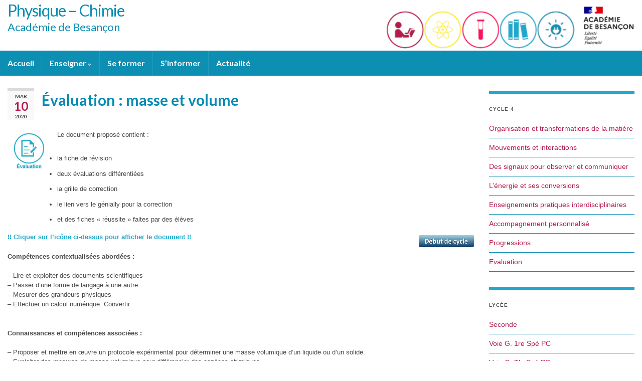

--- FILE ---
content_type: text/html; charset=UTF-8
request_url: http://sciences-physiques.ac-besancon.fr/2020/03/10/evaluation-masse-volume/
body_size: 12125
content:
<!DOCTYPE html><!--[if IE 7]>
<html class="ie ie7" lang="fr-FR" prefix="og: http://ogp.me/ns#">
<![endif]-->
<!--[if IE 8]>
<html class="ie ie8" lang="fr-FR" prefix="og: http://ogp.me/ns#">
<![endif]-->
<!--[if !(IE 7) & !(IE 8)]><!-->
<html lang="fr-FR" prefix="og: http://ogp.me/ns#">
<!--<![endif]-->
    <head>
        <meta charset="UTF-8">
        <meta http-equiv="X-UA-Compatible" content="IE=edge">
        <meta name="viewport" content="width=device-width, initial-scale=1">
        <title>Évaluation : masse et volume &#8211; Physique &#8211; Chimie</title>
<meta name='robots' content='max-image-preview:large' />
	<style>img:is([sizes="auto" i], [sizes^="auto," i]) { contain-intrinsic-size: 3000px 1500px }</style>
	<link rel='dns-prefetch' href='//www.google.com' />
<link rel='dns-prefetch' href='//platform-api.sharethis.com' />
<link rel="alternate" type="application/rss+xml" title="Physique - Chimie &raquo; Flux" href="http://sciences-physiques.ac-besancon.fr/feed/" />
<link rel="alternate" type="application/rss+xml" title="Physique - Chimie &raquo; Flux des commentaires" href="http://sciences-physiques.ac-besancon.fr/comments/feed/" />
<script type="text/javascript">
/* <![CDATA[ */
window._wpemojiSettings = {"baseUrl":"https:\/\/s.w.org\/images\/core\/emoji\/16.0.1\/72x72\/","ext":".png","svgUrl":"https:\/\/s.w.org\/images\/core\/emoji\/16.0.1\/svg\/","svgExt":".svg","source":{"concatemoji":"http:\/\/sciences-physiques.ac-besancon.fr\/wp-includes\/js\/wp-emoji-release.min.js?ver=6.8.3"}};
/*! This file is auto-generated */
!function(s,n){var o,i,e;function c(e){try{var t={supportTests:e,timestamp:(new Date).valueOf()};sessionStorage.setItem(o,JSON.stringify(t))}catch(e){}}function p(e,t,n){e.clearRect(0,0,e.canvas.width,e.canvas.height),e.fillText(t,0,0);var t=new Uint32Array(e.getImageData(0,0,e.canvas.width,e.canvas.height).data),a=(e.clearRect(0,0,e.canvas.width,e.canvas.height),e.fillText(n,0,0),new Uint32Array(e.getImageData(0,0,e.canvas.width,e.canvas.height).data));return t.every(function(e,t){return e===a[t]})}function u(e,t){e.clearRect(0,0,e.canvas.width,e.canvas.height),e.fillText(t,0,0);for(var n=e.getImageData(16,16,1,1),a=0;a<n.data.length;a++)if(0!==n.data[a])return!1;return!0}function f(e,t,n,a){switch(t){case"flag":return n(e,"\ud83c\udff3\ufe0f\u200d\u26a7\ufe0f","\ud83c\udff3\ufe0f\u200b\u26a7\ufe0f")?!1:!n(e,"\ud83c\udde8\ud83c\uddf6","\ud83c\udde8\u200b\ud83c\uddf6")&&!n(e,"\ud83c\udff4\udb40\udc67\udb40\udc62\udb40\udc65\udb40\udc6e\udb40\udc67\udb40\udc7f","\ud83c\udff4\u200b\udb40\udc67\u200b\udb40\udc62\u200b\udb40\udc65\u200b\udb40\udc6e\u200b\udb40\udc67\u200b\udb40\udc7f");case"emoji":return!a(e,"\ud83e\udedf")}return!1}function g(e,t,n,a){var r="undefined"!=typeof WorkerGlobalScope&&self instanceof WorkerGlobalScope?new OffscreenCanvas(300,150):s.createElement("canvas"),o=r.getContext("2d",{willReadFrequently:!0}),i=(o.textBaseline="top",o.font="600 32px Arial",{});return e.forEach(function(e){i[e]=t(o,e,n,a)}),i}function t(e){var t=s.createElement("script");t.src=e,t.defer=!0,s.head.appendChild(t)}"undefined"!=typeof Promise&&(o="wpEmojiSettingsSupports",i=["flag","emoji"],n.supports={everything:!0,everythingExceptFlag:!0},e=new Promise(function(e){s.addEventListener("DOMContentLoaded",e,{once:!0})}),new Promise(function(t){var n=function(){try{var e=JSON.parse(sessionStorage.getItem(o));if("object"==typeof e&&"number"==typeof e.timestamp&&(new Date).valueOf()<e.timestamp+604800&&"object"==typeof e.supportTests)return e.supportTests}catch(e){}return null}();if(!n){if("undefined"!=typeof Worker&&"undefined"!=typeof OffscreenCanvas&&"undefined"!=typeof URL&&URL.createObjectURL&&"undefined"!=typeof Blob)try{var e="postMessage("+g.toString()+"("+[JSON.stringify(i),f.toString(),p.toString(),u.toString()].join(",")+"));",a=new Blob([e],{type:"text/javascript"}),r=new Worker(URL.createObjectURL(a),{name:"wpTestEmojiSupports"});return void(r.onmessage=function(e){c(n=e.data),r.terminate(),t(n)})}catch(e){}c(n=g(i,f,p,u))}t(n)}).then(function(e){for(var t in e)n.supports[t]=e[t],n.supports.everything=n.supports.everything&&n.supports[t],"flag"!==t&&(n.supports.everythingExceptFlag=n.supports.everythingExceptFlag&&n.supports[t]);n.supports.everythingExceptFlag=n.supports.everythingExceptFlag&&!n.supports.flag,n.DOMReady=!1,n.readyCallback=function(){n.DOMReady=!0}}).then(function(){return e}).then(function(){var e;n.supports.everything||(n.readyCallback(),(e=n.source||{}).concatemoji?t(e.concatemoji):e.wpemoji&&e.twemoji&&(t(e.twemoji),t(e.wpemoji)))}))}((window,document),window._wpemojiSettings);
/* ]]> */
</script>
<style id='wp-emoji-styles-inline-css' type='text/css'>

	img.wp-smiley, img.emoji {
		display: inline !important;
		border: none !important;
		box-shadow: none !important;
		height: 1em !important;
		width: 1em !important;
		margin: 0 0.07em !important;
		vertical-align: -0.1em !important;
		background: none !important;
		padding: 0 !important;
	}
</style>
<link rel='stylesheet' id='wp-block-library-css' href='http://sciences-physiques.ac-besancon.fr/wp-includes/css/dist/block-library/style.min.css?ver=6.8.3' type='text/css' media='all' />
<style id='classic-theme-styles-inline-css' type='text/css'>
/*! This file is auto-generated */
.wp-block-button__link{color:#fff;background-color:#32373c;border-radius:9999px;box-shadow:none;text-decoration:none;padding:calc(.667em + 2px) calc(1.333em + 2px);font-size:1.125em}.wp-block-file__button{background:#32373c;color:#fff;text-decoration:none}
</style>
<link rel='stylesheet' id='awsm-ead-public-css' href='http://sciences-physiques.ac-besancon.fr/wp-content/plugins/embed-any-document/css/embed-public.min.css?ver=2.7.12' type='text/css' media='all' />
<style id='global-styles-inline-css' type='text/css'>
:root{--wp--preset--aspect-ratio--square: 1;--wp--preset--aspect-ratio--4-3: 4/3;--wp--preset--aspect-ratio--3-4: 3/4;--wp--preset--aspect-ratio--3-2: 3/2;--wp--preset--aspect-ratio--2-3: 2/3;--wp--preset--aspect-ratio--16-9: 16/9;--wp--preset--aspect-ratio--9-16: 9/16;--wp--preset--color--black: #000000;--wp--preset--color--cyan-bluish-gray: #abb8c3;--wp--preset--color--white: #ffffff;--wp--preset--color--pale-pink: #f78da7;--wp--preset--color--vivid-red: #cf2e2e;--wp--preset--color--luminous-vivid-orange: #ff6900;--wp--preset--color--luminous-vivid-amber: #fcb900;--wp--preset--color--light-green-cyan: #7bdcb5;--wp--preset--color--vivid-green-cyan: #00d084;--wp--preset--color--pale-cyan-blue: #8ed1fc;--wp--preset--color--vivid-cyan-blue: #0693e3;--wp--preset--color--vivid-purple: #9b51e0;--wp--preset--gradient--vivid-cyan-blue-to-vivid-purple: linear-gradient(135deg,rgba(6,147,227,1) 0%,rgb(155,81,224) 100%);--wp--preset--gradient--light-green-cyan-to-vivid-green-cyan: linear-gradient(135deg,rgb(122,220,180) 0%,rgb(0,208,130) 100%);--wp--preset--gradient--luminous-vivid-amber-to-luminous-vivid-orange: linear-gradient(135deg,rgba(252,185,0,1) 0%,rgba(255,105,0,1) 100%);--wp--preset--gradient--luminous-vivid-orange-to-vivid-red: linear-gradient(135deg,rgba(255,105,0,1) 0%,rgb(207,46,46) 100%);--wp--preset--gradient--very-light-gray-to-cyan-bluish-gray: linear-gradient(135deg,rgb(238,238,238) 0%,rgb(169,184,195) 100%);--wp--preset--gradient--cool-to-warm-spectrum: linear-gradient(135deg,rgb(74,234,220) 0%,rgb(151,120,209) 20%,rgb(207,42,186) 40%,rgb(238,44,130) 60%,rgb(251,105,98) 80%,rgb(254,248,76) 100%);--wp--preset--gradient--blush-light-purple: linear-gradient(135deg,rgb(255,206,236) 0%,rgb(152,150,240) 100%);--wp--preset--gradient--blush-bordeaux: linear-gradient(135deg,rgb(254,205,165) 0%,rgb(254,45,45) 50%,rgb(107,0,62) 100%);--wp--preset--gradient--luminous-dusk: linear-gradient(135deg,rgb(255,203,112) 0%,rgb(199,81,192) 50%,rgb(65,88,208) 100%);--wp--preset--gradient--pale-ocean: linear-gradient(135deg,rgb(255,245,203) 0%,rgb(182,227,212) 50%,rgb(51,167,181) 100%);--wp--preset--gradient--electric-grass: linear-gradient(135deg,rgb(202,248,128) 0%,rgb(113,206,126) 100%);--wp--preset--gradient--midnight: linear-gradient(135deg,rgb(2,3,129) 0%,rgb(40,116,252) 100%);--wp--preset--font-size--small: 14px;--wp--preset--font-size--medium: 20px;--wp--preset--font-size--large: 20px;--wp--preset--font-size--x-large: 42px;--wp--preset--font-size--tiny: 10px;--wp--preset--font-size--regular: 16px;--wp--preset--font-size--larger: 26px;--wp--preset--spacing--20: 0.44rem;--wp--preset--spacing--30: 0.67rem;--wp--preset--spacing--40: 1rem;--wp--preset--spacing--50: 1.5rem;--wp--preset--spacing--60: 2.25rem;--wp--preset--spacing--70: 3.38rem;--wp--preset--spacing--80: 5.06rem;--wp--preset--shadow--natural: 6px 6px 9px rgba(0, 0, 0, 0.2);--wp--preset--shadow--deep: 12px 12px 50px rgba(0, 0, 0, 0.4);--wp--preset--shadow--sharp: 6px 6px 0px rgba(0, 0, 0, 0.2);--wp--preset--shadow--outlined: 6px 6px 0px -3px rgba(255, 255, 255, 1), 6px 6px rgba(0, 0, 0, 1);--wp--preset--shadow--crisp: 6px 6px 0px rgba(0, 0, 0, 1);}:where(.is-layout-flex){gap: 0.5em;}:where(.is-layout-grid){gap: 0.5em;}body .is-layout-flex{display: flex;}.is-layout-flex{flex-wrap: wrap;align-items: center;}.is-layout-flex > :is(*, div){margin: 0;}body .is-layout-grid{display: grid;}.is-layout-grid > :is(*, div){margin: 0;}:where(.wp-block-columns.is-layout-flex){gap: 2em;}:where(.wp-block-columns.is-layout-grid){gap: 2em;}:where(.wp-block-post-template.is-layout-flex){gap: 1.25em;}:where(.wp-block-post-template.is-layout-grid){gap: 1.25em;}.has-black-color{color: var(--wp--preset--color--black) !important;}.has-cyan-bluish-gray-color{color: var(--wp--preset--color--cyan-bluish-gray) !important;}.has-white-color{color: var(--wp--preset--color--white) !important;}.has-pale-pink-color{color: var(--wp--preset--color--pale-pink) !important;}.has-vivid-red-color{color: var(--wp--preset--color--vivid-red) !important;}.has-luminous-vivid-orange-color{color: var(--wp--preset--color--luminous-vivid-orange) !important;}.has-luminous-vivid-amber-color{color: var(--wp--preset--color--luminous-vivid-amber) !important;}.has-light-green-cyan-color{color: var(--wp--preset--color--light-green-cyan) !important;}.has-vivid-green-cyan-color{color: var(--wp--preset--color--vivid-green-cyan) !important;}.has-pale-cyan-blue-color{color: var(--wp--preset--color--pale-cyan-blue) !important;}.has-vivid-cyan-blue-color{color: var(--wp--preset--color--vivid-cyan-blue) !important;}.has-vivid-purple-color{color: var(--wp--preset--color--vivid-purple) !important;}.has-black-background-color{background-color: var(--wp--preset--color--black) !important;}.has-cyan-bluish-gray-background-color{background-color: var(--wp--preset--color--cyan-bluish-gray) !important;}.has-white-background-color{background-color: var(--wp--preset--color--white) !important;}.has-pale-pink-background-color{background-color: var(--wp--preset--color--pale-pink) !important;}.has-vivid-red-background-color{background-color: var(--wp--preset--color--vivid-red) !important;}.has-luminous-vivid-orange-background-color{background-color: var(--wp--preset--color--luminous-vivid-orange) !important;}.has-luminous-vivid-amber-background-color{background-color: var(--wp--preset--color--luminous-vivid-amber) !important;}.has-light-green-cyan-background-color{background-color: var(--wp--preset--color--light-green-cyan) !important;}.has-vivid-green-cyan-background-color{background-color: var(--wp--preset--color--vivid-green-cyan) !important;}.has-pale-cyan-blue-background-color{background-color: var(--wp--preset--color--pale-cyan-blue) !important;}.has-vivid-cyan-blue-background-color{background-color: var(--wp--preset--color--vivid-cyan-blue) !important;}.has-vivid-purple-background-color{background-color: var(--wp--preset--color--vivid-purple) !important;}.has-black-border-color{border-color: var(--wp--preset--color--black) !important;}.has-cyan-bluish-gray-border-color{border-color: var(--wp--preset--color--cyan-bluish-gray) !important;}.has-white-border-color{border-color: var(--wp--preset--color--white) !important;}.has-pale-pink-border-color{border-color: var(--wp--preset--color--pale-pink) !important;}.has-vivid-red-border-color{border-color: var(--wp--preset--color--vivid-red) !important;}.has-luminous-vivid-orange-border-color{border-color: var(--wp--preset--color--luminous-vivid-orange) !important;}.has-luminous-vivid-amber-border-color{border-color: var(--wp--preset--color--luminous-vivid-amber) !important;}.has-light-green-cyan-border-color{border-color: var(--wp--preset--color--light-green-cyan) !important;}.has-vivid-green-cyan-border-color{border-color: var(--wp--preset--color--vivid-green-cyan) !important;}.has-pale-cyan-blue-border-color{border-color: var(--wp--preset--color--pale-cyan-blue) !important;}.has-vivid-cyan-blue-border-color{border-color: var(--wp--preset--color--vivid-cyan-blue) !important;}.has-vivid-purple-border-color{border-color: var(--wp--preset--color--vivid-purple) !important;}.has-vivid-cyan-blue-to-vivid-purple-gradient-background{background: var(--wp--preset--gradient--vivid-cyan-blue-to-vivid-purple) !important;}.has-light-green-cyan-to-vivid-green-cyan-gradient-background{background: var(--wp--preset--gradient--light-green-cyan-to-vivid-green-cyan) !important;}.has-luminous-vivid-amber-to-luminous-vivid-orange-gradient-background{background: var(--wp--preset--gradient--luminous-vivid-amber-to-luminous-vivid-orange) !important;}.has-luminous-vivid-orange-to-vivid-red-gradient-background{background: var(--wp--preset--gradient--luminous-vivid-orange-to-vivid-red) !important;}.has-very-light-gray-to-cyan-bluish-gray-gradient-background{background: var(--wp--preset--gradient--very-light-gray-to-cyan-bluish-gray) !important;}.has-cool-to-warm-spectrum-gradient-background{background: var(--wp--preset--gradient--cool-to-warm-spectrum) !important;}.has-blush-light-purple-gradient-background{background: var(--wp--preset--gradient--blush-light-purple) !important;}.has-blush-bordeaux-gradient-background{background: var(--wp--preset--gradient--blush-bordeaux) !important;}.has-luminous-dusk-gradient-background{background: var(--wp--preset--gradient--luminous-dusk) !important;}.has-pale-ocean-gradient-background{background: var(--wp--preset--gradient--pale-ocean) !important;}.has-electric-grass-gradient-background{background: var(--wp--preset--gradient--electric-grass) !important;}.has-midnight-gradient-background{background: var(--wp--preset--gradient--midnight) !important;}.has-small-font-size{font-size: var(--wp--preset--font-size--small) !important;}.has-medium-font-size{font-size: var(--wp--preset--font-size--medium) !important;}.has-large-font-size{font-size: var(--wp--preset--font-size--large) !important;}.has-x-large-font-size{font-size: var(--wp--preset--font-size--x-large) !important;}
:where(.wp-block-post-template.is-layout-flex){gap: 1.25em;}:where(.wp-block-post-template.is-layout-grid){gap: 1.25em;}
:where(.wp-block-columns.is-layout-flex){gap: 2em;}:where(.wp-block-columns.is-layout-grid){gap: 2em;}
:root :where(.wp-block-pullquote){font-size: 1.5em;line-height: 1.6;}
</style>
<link rel='stylesheet' id='wp-color-picker-css' href='http://sciences-physiques.ac-besancon.fr/wp-admin/css/color-picker.min.css?ver=6.8.3' type='text/css' media='all' />
<link rel='stylesheet' id='ctf_styles-css' href='http://sciences-physiques.ac-besancon.fr/wp-content/plugins/custom-twitter-feeds/css/ctf-styles.min.css?ver=2.3.1' type='text/css' media='all' />
<link rel='stylesheet' id='wpsm_servicebox-font-awesome-front-css' href='http://sciences-physiques.ac-besancon.fr/wp-content/plugins/service-box/assets/css/font-awesome/css/font-awesome.min.css?ver=6.8.3' type='text/css' media='all' />
<link rel='stylesheet' id='wpsm_servicebox_bootstrap-front-css' href='http://sciences-physiques.ac-besancon.fr/wp-content/plugins/service-box/assets/css/bootstrap-front.css?ver=6.8.3' type='text/css' media='all' />
<link rel='stylesheet' id='wpsm_servicebox_owl-carousel-css-css' href='http://sciences-physiques.ac-besancon.fr/wp-content/plugins/service-box/assets/css/owl.carousel.min.css?ver=6.8.3' type='text/css' media='all' />
<link rel='stylesheet' id='bootstrap-css' href='http://sciences-physiques.ac-besancon.fr/wp-content/themes/graphene/bootstrap/css/bootstrap.min.css?ver=6.8.3' type='text/css' media='all' />
<link rel='stylesheet' id='font-awesome-css' href='http://sciences-physiques.ac-besancon.fr/wp-content/themes/graphene/fonts/font-awesome/css/font-awesome.min.css?ver=6.8.3' type='text/css' media='all' />
<link rel='stylesheet' id='graphene-css' href='http://sciences-physiques.ac-besancon.fr/wp-content/themes/graphene/style.css?ver=2.9.4' type='text/css' media='screen' />
<link rel='stylesheet' id='graphene-responsive-css' href='http://sciences-physiques.ac-besancon.fr/wp-content/themes/graphene/responsive.css?ver=2.9.4' type='text/css' media='all' />
<link rel='stylesheet' id='graphene-blocks-css' href='http://sciences-physiques.ac-besancon.fr/wp-content/themes/graphene/blocks.css?ver=2.9.4' type='text/css' media='all' />
<link rel='stylesheet' id='enlighterjs-css' href='http://sciences-physiques.ac-besancon.fr/wp-content/plugins/enlighter/cache/X3_enlighterjs.min.css?ver=Ytxa1lwY2bYwCUF' type='text/css' media='all' />
<script type="text/javascript" src="http://sciences-physiques.ac-besancon.fr/wp-includes/js/jquery/jquery.min.js?ver=3.7.1" id="jquery-core-js"></script>
<script type="text/javascript" src="http://sciences-physiques.ac-besancon.fr/wp-includes/js/jquery/jquery-migrate.min.js?ver=3.4.1" id="jquery-migrate-js"></script>
<script type="text/javascript" src="http://sciences-physiques.ac-besancon.fr/wp-content/plugins/service-box/assets/js/owl.carousel.min.js?ver=1" id="wpsm_servicebox_owl.carousel.min.js-js"></script>
<script type="text/javascript" src="http://sciences-physiques.ac-besancon.fr/wp-content/plugins/twitter-tweets/js/weblizar-fronend-twitter-tweets.js?ver=1" id="wl-weblizar-fronend-twitter-tweets-js"></script>
<script defer type="text/javascript" src="http://sciences-physiques.ac-besancon.fr/wp-content/themes/graphene/bootstrap/js/bootstrap.min.js?ver=2.9.4" id="bootstrap-js"></script>
<script defer type="text/javascript" src="http://sciences-physiques.ac-besancon.fr/wp-content/themes/graphene/js/bootstrap-hover-dropdown/bootstrap-hover-dropdown.min.js?ver=2.9.4" id="bootstrap-hover-dropdown-js"></script>
<script defer type="text/javascript" src="http://sciences-physiques.ac-besancon.fr/wp-content/themes/graphene/js/bootstrap-submenu/bootstrap-submenu.min.js?ver=2.9.4" id="bootstrap-submenu-js"></script>
<script defer type="text/javascript" src="http://sciences-physiques.ac-besancon.fr/wp-content/themes/graphene/js/jquery.infinitescroll.min.js?ver=2.9.4" id="infinite-scroll-js"></script>
<script type="text/javascript" id="graphene-js-extra">
/* <![CDATA[ */
var grapheneJS = {"siteurl":"http:\/\/sciences-physiques.ac-besancon.fr","ajaxurl":"http:\/\/sciences-physiques.ac-besancon.fr\/wp-admin\/admin-ajax.php","templateUrl":"http:\/\/sciences-physiques.ac-besancon.fr\/wp-content\/themes\/graphene","isSingular":"1","enableStickyMenu":"","shouldShowComments":"1","commentsOrder":"newest","sliderDisable":"1","sliderInterval":"7000","infScrollBtnLbl":"Lire plus","infScrollOn":"","infScrollCommentsOn":"","totalPosts":"1","postsPerPage":"99999","isPageNavi":"","infScrollMsgText":"Fetching window.grapheneInfScrollItemsPerPage of window.grapheneInfScrollItemsLeft items left ...","infScrollMsgTextPlural":"Fetching window.grapheneInfScrollItemsPerPage of window.grapheneInfScrollItemsLeft items left ...","infScrollFinishedText":"All loaded!","commentsPerPage":"50","totalComments":"0","infScrollCommentsMsg":"R\u00e9cup\u00e9ration de window.grapheneInfScrollCommentsPerPage commentaires sur window.grapheneInfScrollCommentsLeft laiss\u00e9s","infScrollCommentsMsgPlural":"R\u00e9cup\u00e9ration de window.grapheneInfScrollCommentsPerPage commentaires sur window.grapheneInfScrollCommentsLeft laiss\u00e9s","infScrollCommentsFinishedMsg":"All comments loaded!","disableLiveSearch":"1","txtNoResult":"No result found.","isMasonry":""};
/* ]]> */
</script>
<script defer type="text/javascript" src="http://sciences-physiques.ac-besancon.fr/wp-content/themes/graphene/js/graphene.js?ver=2.9.4" id="graphene-js"></script>
<script type="text/javascript" src="//platform-api.sharethis.com/js/sharethis.js#source=googleanalytics-wordpress#product=ga&amp;property=5efdced89b38cf00126eff6b" id="googleanalytics-platform-sharethis-js"></script>
<link rel="https://api.w.org/" href="http://sciences-physiques.ac-besancon.fr/wp-json/" /><link rel="alternate" title="JSON" type="application/json" href="http://sciences-physiques.ac-besancon.fr/wp-json/wp/v2/posts/2911" /><link rel="EditURI" type="application/rsd+xml" title="RSD" href="http://sciences-physiques.ac-besancon.fr/xmlrpc.php?rsd" />
<meta name="generator" content="WordPress 6.8.3" />
<link rel="canonical" href="http://sciences-physiques.ac-besancon.fr/2020/03/10/evaluation-masse-volume/" />
<link rel='shortlink' href='http://sciences-physiques.ac-besancon.fr/?p=2911' />
<link rel="alternate" title="oEmbed (JSON)" type="application/json+oembed" href="http://sciences-physiques.ac-besancon.fr/wp-json/oembed/1.0/embed?url=http%3A%2F%2Fsciences-physiques.ac-besancon.fr%2F2020%2F03%2F10%2Fevaluation-masse-volume%2F" />
<link rel="alternate" title="oEmbed (XML)" type="text/xml+oembed" href="http://sciences-physiques.ac-besancon.fr/wp-json/oembed/1.0/embed?url=http%3A%2F%2Fsciences-physiques.ac-besancon.fr%2F2020%2F03%2F10%2Fevaluation-masse-volume%2F&#038;format=xml" />
<!-- Analytics by WP Statistics - https://wp-statistics.com -->
		<script>
		   WebFontConfig = {
		      google: { 
		      	families: ["Lato:400,400i,700,700i&display=swap"]		      }
		   };

		   (function(d) {
		      var wf = d.createElement('script'), s = d.scripts[0];
		      wf.src = 'https://ajax.googleapis.com/ajax/libs/webfont/1.6.26/webfont.js';
		      wf.async = true;
		      s.parentNode.insertBefore(wf, s);
		   })(document);
		</script>
	<style type="text/css">
.navbar {background: #0c8fb2} @media only screen and (max-width: 768px){ #mega-menu-wrap-Header-Menu .mega-menu-toggle + #mega-menu-Header-Menu {background: #0c8fb2} }.navbar #header-menu-wrap .nav li:focus, .navbar #header-menu-wrap .nav li:hover, .navbar #header-menu-wrap .nav li.current-menu-item, .navbar #header-menu-wrap .nav li.current-menu-ancestor, .navbar #header-menu-wrap .dropdown-menu li, .navbar #header-menu-wrap .dropdown-menu > li > a:focus, .navbar #header-menu-wrap .dropdown-menu > li > a:hover, .navbar #header-menu-wrap .dropdown-menu > .active > a, .navbar #header-menu-wrap .dropdown-menu > .active > a:focus, .navbar #header-menu-wrap .dropdown-menu > .active > a:hover, .navbar #header-menu-wrap .navbar-nav>.open>a, .navbar #header-menu-wrap .navbar-nav>.open>a:focus, .navbar #header-menu-wrap .navbar-nav>.open>a:hover, .navbar .navbar-nav>.active>a, .navbar .navbar-nav>.active>a:focus, .navbar .navbar-nav>.active>a:hover, #header-menu-wrap #mega-menu-wrap-Header-Menu #mega-menu-Header-Menu li.mega-current-menu-item, #header-menu-wrap #mega-menu-wrap-Header-Menu #mega-menu-Header-Menu > li.mega-menu-item > a.mega-menu-link:hover, #header-menu-wrap #mega-menu-wrap-Header-Menu #mega-menu-Header-Menu > li.mega-toggle-on > a.mega-menu-link, #header-menu-wrap #mega-menu-wrap-Header-Menu #mega-menu-Header-Menu > li.mega-current-menu-item > a.mega-menu-link {background: #ededed}.navbar #header-menu-wrap .navbar-nav>.active>a, .navbar #header-menu-wrap .navbar-nav>.active>a:focus, .navbar #header-menu-wrap .navbar-nav>.active>a:hover, .navbar #header-menu-wrap .navbar-nav>.open>a, .navbar #header-menu-wrap .navbar-nav>.open>a:focus, .navbar #header-menu-wrap .navbar-nav>.open>a:hover, .navbar #header-menu-wrap .navbar-nav>.current-menu-item>a, .navbar #header-menu-wrap .navbar-nav>.current-menu-item>a:hover, .navbar #header-menu-wrap .navbar-nav>.current-menu-item>a:focus, .navbar #header-menu-wrap .navbar-nav>.current-menu-ancestor>a, .navbar #header-menu-wrap .navbar-nav>.current-menu-ancestor>a:hover, .navbar #header-menu-wrap .navbar-nav>.current-menu-ancestor>a:focus, .navbar #header-menu-wrap .navbar-nav>li>a:focus, .navbar #header-menu-wrap .navbar-nav>li>a:hover, #header-menu-wrap #mega-menu-wrap-Header-Menu #mega-menu-Header-Menu li.mega-current-menu-item, #header-menu-wrap #mega-menu-wrap-Header-Menu #mega-menu-Header-Menu > li.mega-menu-item > a.mega-menu-link:hover, #header-menu-wrap #mega-menu-wrap-Header-Menu #mega-menu-Header-Menu > li.mega-toggle-on > a.mega-menu-link, #header-menu-wrap #mega-menu-wrap-Header-Menu #mega-menu-Header-Menu > li.mega-current-menu-item > a.mega-menu-link {color: #b41c4e}.navbar #header-menu-wrap .nav ul li a, .navbar #header-menu-wrap .nav ul li a {color: #b41c4e}.navbar #header-menu-wrap .nav .dropdown-menu li:hover > a, .navbar #header-menu-wrap .nav .dropdown-menu li.current-menu-item > a, .navbar #header-menu-wrap .nav .dropdown-menu li.current-menu-ancestor > a {color: #068ab5}.navbar #secondary-menu-wrap {background: #1ea9cc}.navbar #secondary-menu-wrap, .navbar-inverse .dropdown-submenu > .dropdown-menu {border-color:#1ea9cc}.navbar #secondary-menu > li > a {color: #000000}.navbar #secondary-menu-wrap .navbar-nav>.active>a, .navbar #secondary-menu-wrap .navbar-nav>.active>a:focus, .navbar #secondary-menu-wrap .navbar-nav>.active>a:hover, .navbar #secondary-menu-wrap .navbar-nav>.open>a, .navbar #secondary-menu-wrap .navbar-nav>.open>a:focus, .navbar #secondary-menu-wrap .navbar-nav>.open>a:hover, .navbar #secondary-menu-wrap .navbar-nav>.current-menu-item>a, .navbar #secondary-menu-wrap .navbar-nav>.current-menu-item>a:hover, .navbar #secondary-menu-wrap .navbar-nav>.current-menu-item>a:focus, .navbar #secondary-menu-wrap .navbar-nav>.current-menu-ancestor>a, .navbar #secondary-menu-wrap .navbar-nav>.current-menu-ancestor>a:hover, .navbar #secondary-menu-wrap .navbar-nav>.current-menu-ancestor>a:focus, .navbar #secondary-menu-wrap .navbar-nav>li>a:focus, .navbar #secondary-menu-wrap .navbar-nav>li>a:hover {color: #000000}.navbar #secondary-menu-wrap .nav .dropdown-menu li:hover > a, .navbar #secondary-menu-wrap .nav .dropdown-menu li.current-menu-item > a, .navbar #secondary-menu-wrap .nav .dropdown-menu li.current-menu-ancestor > a {color: #555555}.entry-footer {border-color: #9fd0e0}.post-title, .post-title a, .post-title a:hover, .post-title a:visited {color: #068ab5}a, .post .date .day, .pagination>li>a, .pagination>li>a:hover, .pagination>li>span, #comments > h4.current a, #comments > h4.current a .fa, .post-nav-top p, .post-nav-top a, .autocomplete-suggestions strong {color: #b41c4e}a:focus, a:hover, .post-nav-top a:hover {color: #1ea9cc}.sticky {border-color: #fafcff}.sidebar .sidebar-wrap {background-color: #ffffff; border-color: #21A7CC}.sidebar ul li {border-color: #068ab5}.btn, .btn:focus, .btn:hover, .btn a, .Button, .colour-preview .button, input[type="submit"], button[type="submit"], #commentform #submit, .wpsc_buy_button, #back-to-top, .wp-block-button .wp-block-button__link:not(.has-background) {background: #1ea9cc; color: #ffffff} .wp-block-button.is-style-outline .wp-block-button__link {background:transparent; border-color: #1ea9cc}.btn.btn-outline, .btn.btn-outline:hover {color: #1ea9cc;border-color: #1ea9cc}.label-primary, .pagination>.active>a, .pagination>.active>a:focus, .pagination>.active>a:hover, .pagination>.active>span, .pagination>.active>span:focus, .pagination>.active>span:hover, .list-group-item.parent, .list-group-item.parent:focus, .list-group-item.parent:hover {background: #ffed2e; border-color: #ffed2e; color: #ffffff}.post-nav-top, .archive-title, .page-title, .term-desc, .breadcrumb {background-color: #068ab5; border-color: #ffed2e}.archive-title span {color: #ffffff}.page-title, .archive-title, .term-desc {color: #ffffff}body{background-image:none}.header_title, .header_title a, .header_title a:visited, .header_title a:hover, .header_desc {color:#0c8fb2}#header .header_title{ font-family:tahoma;line-height:90px;font-size:45px;font-weight:bold; }#header .header_desc{ font-family:arial;font-size:20px; }.entry-content, .sidebar, .comment-entry{ font-family:arial;font-size:13px; }.carousel, .carousel .item{height:400px}@media (max-width: 991px) {.carousel, .carousel .item{height:250px}}#header{max-height:150px}.post-title, .post-title a, .post-title a:hover, .post-title a:visited{ color: #068ab5 }@media (min-width: 1200px) {.container {width:1200px}}
</style>
		<script type="application/ld+json">{"@context":"http:\/\/schema.org","@type":"Article","mainEntityOfPage":"http:\/\/sciences-physiques.ac-besancon.fr\/2020\/03\/10\/evaluation-masse-volume\/","publisher":{"@type":"Organization","name":"Physique - Chimie"},"headline":"\u00c9valuation : masse et volume","datePublished":"2020-03-10T07:29:44+00:00","dateModified":"2020-03-10T09:39:40+00:00","description":"Le document propos\u00e9 contient : la fiche de r\u00e9vision deux \u00e9valuations diff\u00e9renti\u00e9es la grille de correction le lien vers le g\u00e9nially pour la correction et des fiches \"r\u00e9ussite\" faites par des \u00e9l\u00e8ves !! Cliquer sur l'ic\u00f4ne ci-dessus pour afficher le document !! Comp\u00e9tences contextualis\u00e9es abord\u00e9es : - Lire et exploiter des documents scientifiques - Passer ...","image":["http:\/\/sciences-physiques.ac-besancon.fr\/wp-content\/uploads\/sites\/3\/2018\/06\/DebutCycle4.png"]}</script>
	<meta property="og:type" content="article" />
<meta property="og:title" content="Évaluation : masse et volume" />
<meta property="og:url" content="http://sciences-physiques.ac-besancon.fr/2020/03/10/evaluation-masse-volume/" />
<meta property="og:site_name" content="Physique - Chimie" />
<meta property="og:description" content="Le document proposé contient : la fiche de révision deux évaluations différentiées la grille de correction le lien vers le génially pour la correction et des fiches &quot;réussite&quot; faites par des élèves !! Cliquer sur l&#039;icône ci-dessus pour afficher le document !! Compétences contextualisées abordées : - Lire et exploiter des documents scientifiques - Passer ..." />
<meta property="og:updated_time" content="2020-03-10T09:39:40+00:00" />
<meta property="article:modified_time" content="2020-03-10T09:39:40+00:00" />
<meta property="article:published_time" content="2020-03-10T07:29:44+00:00" />
<meta property="og:image" content="http://sciences-physiques.ac-besancon.fr/wp-content/uploads/sites/3/2018/06/DebutCycle4.png" />
<meta property="og:image:width" content="184" />
<meta property="og:image:height" content="40" />
<meta name="description" content="Ce site est dédié à l'enseignement de la physique et de la chimie. Il rassemble des ressources élaborées par des professeurs de l'académie de Besançon."/>		<style type="text/css" id="wp-custom-css">
			
.tableau p {
    margin-top:0px;
}
.entry img  {
    padding: 0px;
    background-color: #dddfc0;
    border: none;
}

#nav li ul ul {
    margin-left: 180px;
}		</style>
		    <!-- BEGIN Google Analytics script -->
    	    <!-- END Google Analytics script -->
        </head>
    <body class="wp-singular post-template-default single single-post postid-2911 single-format-standard wp-embed-responsive wp-theme-graphene locale-fr-fr layout-full-width two_col_left two-columns singular equal-widget-bg">
        
        <div class="container-fluid">
            
            

            <div id="header" class="row">

                <img width="1903" height="150" src="http://sciences-physiques.ac-besancon.fr/wp-content/uploads/sites/3/2021/09/cropped-Bandeau_2021_09-1.png" class="attachment-1903x150 size-1903x150" alt="Enter" title="Enter" decoding="async" fetchpriority="high" srcset="http://sciences-physiques.ac-besancon.fr/wp-content/uploads/sites/3/2021/09/cropped-Bandeau_2021_09-1.png 1903w, http://sciences-physiques.ac-besancon.fr/wp-content/uploads/sites/3/2021/09/cropped-Bandeau_2021_09-1-300x24.png 300w, http://sciences-physiques.ac-besancon.fr/wp-content/uploads/sites/3/2021/09/cropped-Bandeau_2021_09-1-1024x81.png 1024w, http://sciences-physiques.ac-besancon.fr/wp-content/uploads/sites/3/2021/09/cropped-Bandeau_2021_09-1-768x61.png 768w, http://sciences-physiques.ac-besancon.fr/wp-content/uploads/sites/3/2021/09/cropped-Bandeau_2021_09-1-600x47.png 600w, http://sciences-physiques.ac-besancon.fr/wp-content/uploads/sites/3/2021/09/cropped-Bandeau_2021_09-1-1536x121.png 1536w, http://sciences-physiques.ac-besancon.fr/wp-content/uploads/sites/3/2021/09/cropped-Bandeau_2021_09-1-870x69.png 870w" sizes="(max-width: 1903px) 100vw, 1903px" />                
                                    <a href="http://sciences-physiques.ac-besancon.fr" id="header_img_link" title="Retour à l&#039;accueil">&nbsp;</a>                            </div>


                        <nav class="navbar row navbar-inverse">

                <div class="navbar-header align-left">
                		                    <button type="button" class="navbar-toggle collapsed" data-toggle="collapse" data-target="#header-menu-wrap, #secondary-menu-wrap">
	                        <span class="sr-only">Toggle navigation</span>
	                        <span class="icon-bar"></span>
	                        <span class="icon-bar"></span>
	                        <span class="icon-bar"></span>
	                    </button>
                	                    
                    
                                            <p class="header_title">
                            <a href="http://sciences-physiques.ac-besancon.fr" title="Retour à l&#039;accueil">                                Physique &#8211; Chimie                            </a>                        </p>
                    
                                                    <p class="header_desc">Académie de Besançon</p>
                                            
                                    </div>

                                    <div class="collapse navbar-collapse" id="header-menu-wrap">

            			<ul id="header-menu" class="nav navbar-nav flip"><li id="menu-item-475" class="menu-item menu-item-type-post_type menu-item-object-page menu-item-home menu-item-475"><a href="http://sciences-physiques.ac-besancon.fr/">Accueil</a></li>
<li id="menu-item-786" class="menu-item menu-item-type-post_type menu-item-object-page menu-item-has-children menu-item-786"><a href="http://sciences-physiques.ac-besancon.fr/ressources-pedagogiques-2/" class="dropdown-toggle" data-toggle="dropdown" data-submenu="1" data-depth="10" data-hover="dropdown" data-delay="0">Enseigner <i class="fa fa-chevron-down"></i></a>
<ul class="dropdown-menu">
	<li id="menu-item-811" class="menu-item menu-item-type-post_type menu-item-object-page menu-item-has-children menu-item-811 dropdown-submenu"><a href="http://sciences-physiques.ac-besancon.fr/ressources-du-college/">Collège <i class="fa fa-chevron-right"></i></a>
	<ul class="dropdown-menu">
		<li id="menu-item-3607" class="menu-item menu-item-type-post_type menu-item-object-post menu-item-3607"><a href="http://sciences-physiques.ac-besancon.fr/2023/11/15/renovation-du-programme-de-sciences-et-technologie-du-cycle-3/">Cycle 3</a></li>
		<li id="menu-item-803" class="menu-item menu-item-type-post_type menu-item-object-page menu-item-803"><a href="http://sciences-physiques.ac-besancon.fr/cycle-4/">Cycle 4</a></li>
	</ul>
</li>
	<li id="menu-item-1031" class="menu-item menu-item-type-post_type menu-item-object-page menu-item-1031"><a href="http://sciences-physiques.ac-besancon.fr/ressources-pedagogiques/">Lycée</a></li>
	<li id="menu-item-3566" class="menu-item menu-item-type-taxonomy menu-item-object-category menu-item-3566"><a href="http://sciences-physiques.ac-besancon.fr/category/ressources/lycee/ressources-generales-lycee/griesp/">GRIESP</a></li>
	<li id="menu-item-1443" class="menu-item menu-item-type-post_type menu-item-object-page menu-item-1443"><a href="http://sciences-physiques.ac-besancon.fr/les-traams/">Les TraAM</a></li>
	<li id="menu-item-2970" class="menu-item menu-item-type-post_type menu-item-object-page menu-item-2970"><a href="http://sciences-physiques.ac-besancon.fr/continuite-pedagogique-en-physique-chimie/">Continuité pédagogique</a></li>
</ul>
</li>
<li id="menu-item-1632" class="menu-item menu-item-type-post_type menu-item-object-page menu-item-1632"><a href="http://sciences-physiques.ac-besancon.fr/numerique-2/">Se former</a></li>
<li id="menu-item-795" class="menu-item menu-item-type-post_type menu-item-object-page menu-item-795"><a href="http://sciences-physiques.ac-besancon.fr/ressources-documentaires/">S’informer</a></li>
<li id="menu-item-1540" class="menu-item menu-item-type-taxonomy menu-item-object-category menu-item-1540"><a href="http://sciences-physiques.ac-besancon.fr/category/actualite/">Actualité</a></li>
</ul>                        
            			                        
                                            </div>
                
                                    
                            </nav>

            
            <div id="content" class="clearfix hfeed row">
                
                    
                                        
                    <div id="content-main" class="clearfix content-main col-md-9">
                    
	
        
<div id="post-2911" class="clearfix post post-2911 type-post status-publish format-standard hentry category-cycle4 category-evaluation category-matiere item-wrap">
		
	<div class="entry clearfix">
    	
                    	<div class="post-date date alpha with-year">
            <p class="default_date">
            	<span class="month">Mar</span>
                <span class="day">10</span>
                	                <span class="year">2020</span>
                            </p>
                    </div>
            
		        <h1 class="post-title entry-title">
			Évaluation : masse et volume			        </h1>
		
		
				
				<div class="entry-content clearfix">
							
										
						<p><span style="float: left;padding: 0px 10px 100px 10px"><a title="controle_2019-20_masse-volume" href="http://sciences-physiques.ac-besancon.fr/wp-content/uploads/sites/3/2020/03/controle_2019-20_masse-volume.docx"><img decoding="async" class="size-full wp-image-569 alignleft" style="margin: 0 50 200 0" src="http://sciences-physiques.ac-besancon.fr/wp-content/uploads/sites/3/2018/06/Icone-évaluation.jpeg" alt="" width="66" /></a></span>Le document proposé contient :</p>
<ul>
<li>la fiche de révision</li>
<li>deux évaluations différentiées</li>
<li>la grille de correction</li>
<li>le lien vers le génially pour la correction</li>
<li>et des fiches « réussite » faites par des élèves</li>
</ul>
<p><span style="color: #1ea9cc"><img decoding="async" class="alignright " src="http://sciences-physiques.ac-besancon.fr/wp-content/uploads/sites/3/2018/06/DebutCycle4.png" alt="" width="110" height="36" /><strong>!! Cliquer sur l&rsquo;icône ci-dessus pour afficher le document !!</strong></span></p>
<p><strong>Compétences contextualisées abordées :</strong></p>
<p>&#8211; Lire et exploiter des documents scientifiques<br />
&#8211; Passer d’une forme de langage à une autre<br />
&#8211; Mesurer des grandeurs physiques<br />
&#8211; Effectuer un calcul numérique. Convertir</p>
<p><span id="more-2911"></span><br />
<strong>Connaissances et compétences associées :</strong></p>
<p>&#8211; Proposer et mettre en œuvre un protocole expérimental pour déterminer une masse volumique d’un liquide ou d’un solide.<br />
&#8211; Exploiter des mesures de masse volumique pour différencier des espèces chimiques.</p>
<p><strong>Attendu de fin de cycle :</strong></p>
<p>&#8211; Décrire la constitution et les états de la matière</p>
<p><span style="font-size: 15px"><em>Ressource proposée par Clara SAVARY</em></span></p>
								</div>
		
			</div>

</div>














            
  

                </div><!-- #content-main -->
        
            
<div id="sidebar1" class="sidebar sidebar-right widget-area col-md-3">

	
    <div id="nav_menu-13" class="sidebar-wrap widget_nav_menu"><h2 class="widget-title">Cycle 4</h2><div class="menu-cycle-4-container"><ul id="menu-cycle-4" class="menu"><li id="menu-item-821" class="menu-item menu-item-type-taxonomy menu-item-object-category current-post-ancestor current-menu-parent current-post-parent menu-item-821"><a href="http://sciences-physiques.ac-besancon.fr/category/cycle4/matiere/">Organisation et transformations de la matière</a></li>
<li id="menu-item-820" class="menu-item menu-item-type-taxonomy menu-item-object-category menu-item-820"><a href="http://sciences-physiques.ac-besancon.fr/category/cycle4/mouvements/">Mouvements et interactions</a></li>
<li id="menu-item-817" class="menu-item menu-item-type-taxonomy menu-item-object-category menu-item-817"><a href="http://sciences-physiques.ac-besancon.fr/category/cycle4/signaux/">Des signaux pour observer et communiquer</a></li>
<li id="menu-item-819" class="menu-item menu-item-type-taxonomy menu-item-object-category menu-item-819"><a href="http://sciences-physiques.ac-besancon.fr/category/cycle4/conv-energie/">L&rsquo;énergie et ses conversions</a></li>
<li id="menu-item-818" class="menu-item menu-item-type-taxonomy menu-item-object-category menu-item-818"><a href="http://sciences-physiques.ac-besancon.fr/category/cycle4/epi/">Enseignements pratiques interdisciplinaires</a></li>
<li id="menu-item-825" class="menu-item menu-item-type-taxonomy menu-item-object-category menu-item-825"><a href="http://sciences-physiques.ac-besancon.fr/category/ap/">Accompagnement personnalisé</a></li>
<li id="menu-item-822" class="menu-item menu-item-type-taxonomy menu-item-object-category menu-item-822"><a href="http://sciences-physiques.ac-besancon.fr/category/cycle4/c4-prog/">Progressions</a></li>
<li id="menu-item-2548" class="menu-item menu-item-type-taxonomy menu-item-object-category current-post-ancestor current-menu-parent current-post-parent menu-item-2548"><a href="http://sciences-physiques.ac-besancon.fr/category/cycle4/evaluation/">Evaluation</a></li>
</ul></div></div><div id="nav_menu-17" class="sidebar-wrap widget_nav_menu"><h2 class="widget-title">Lycée</h2><div class="menu-lycee-container"><ul id="menu-lycee" class="menu"><li id="menu-item-527" class="menu-item menu-item-type-taxonomy menu-item-object-category menu-item-527"><a href="http://sciences-physiques.ac-besancon.fr/category/ressources/lycee/seconde/">Seconde</a></li>
<li id="menu-item-3074" class="menu-item menu-item-type-taxonomy menu-item-object-category menu-item-3074"><a href="http://sciences-physiques.ac-besancon.fr/category/ressources/lycee/1g-pc/">Voie G. 1re Spé PC</a></li>
<li id="menu-item-3114" class="menu-item menu-item-type-taxonomy menu-item-object-category menu-item-3114"><a href="http://sciences-physiques.ac-besancon.fr/category/ressources/lycee/tale-pc/">Voie G. Tle Spé PC</a></li>
<li id="menu-item-3121" class="menu-item menu-item-type-post_type menu-item-object-page menu-item-3121"><a href="http://sciences-physiques.ac-besancon.fr/numerique-utilisation-python/">Numérique : Utilisation du langage Python en Physique-Chimie</a></li>
<li id="menu-item-3122" class="menu-item menu-item-type-post_type menu-item-object-page menu-item-3122"><a href="http://sciences-physiques.ac-besancon.fr/numerique-utilisation-dun-microcontroleur-en-physique-chimie/">Numérique : Utilisation d&rsquo;un microcontrôleur en Physique-Chimie</a></li>
<li id="menu-item-3128" class="menu-item menu-item-type-taxonomy menu-item-object-category menu-item-3128"><a href="http://sciences-physiques.ac-besancon.fr/category/ressources/lycee/es/">Voie G. Enseignement scientifique</a></li>
<li id="menu-item-3125" class="menu-item menu-item-type-taxonomy menu-item-object-category menu-item-3125"><a href="http://sciences-physiques.ac-besancon.fr/category/ressources/lycee/stl/">Voie Techno. STL</a></li>
<li id="menu-item-3127" class="menu-item menu-item-type-taxonomy menu-item-object-category menu-item-3127"><a href="http://sciences-physiques.ac-besancon.fr/category/ressources/lycee/st2s/">Voie Techno. ST2S</a></li>
<li id="menu-item-3126" class="menu-item menu-item-type-taxonomy menu-item-object-category menu-item-3126"><a href="http://sciences-physiques.ac-besancon.fr/category/ressources/lycee/sti2d/">Voie Techno. STI2D</a></li>
</ul></div></div><div id="custom_html-3" class="widget_text sidebar-wrap widget_custom_html"><h2 class="widget-title">Liens utiles</h2><div class="textwidget custom-html-widget">
<a href="http://www.ac-besancon.fr/" target="_blank" rel="noopener"><img class="wp-image-813 aligncenter" src="http://sciences-physiques.ac-besancon.fr/wp-content/uploads/sites/3/2017/01/Lien_Rectorat.jpeg" alt="" width="134" height="113" /></a>

<hr />

<a href="http://eduscol.education.fr/physique-chimie/" target="_blank" rel="noopener"><img class=" wp-image-844 aligncenter" src="http://sciences-physiques.ac-besancon.fr/wp-content/uploads/sites/3/2017/01/Logo_Portail-eduscol.jpeg" alt="" width="199" height="45" /></a>

<hr />

<a href="http://www.education.gouv.fr/" target="_blank" rel="noopener"><img class="wp-image-886 aligncenter" src="http://sciences-physiques.ac-besancon.fr/wp-content/uploads/sites/3/2017/01/Logo_Ministere.jpeg" alt="" width="166" height="71" /></a>

<hr />

<a href="http://eduscol.education.fr/physique-chimie/enseigner/ressources-et-usages-numeriques/travaux-academiques-mutualises-traam.html" target="_blank" rel="noopener">-<img class="wp-image-813 aligncenter" src="http://sciences-physiques.ac-besancon.fr/wp-content/uploads/sites/3/2017/06/TraAM_562648.95.jpg" alt="" width="150" height="56" /></a>

<hr />
<br />
<a title="Aller vers le site ECHOSCIENCES BFC" href="https://www.echosciences-bfc.fr/" target="_blank" rel="noopener"><img class="aligncenter wp-image-3162" src="http://sciences-physiques.ac-besancon.fr/wp-content/uploads/sites/3/2020/10/LogoLong_EchosciencesBFC-300x30.png" alt="Logo ECHOSCIENCES BFC" width="95%" /></a>
<br />
<hr />

<a href="http://living-lab.cnam.fr/index.php/index/boite-a-outils/" target="_blank" rel="noopener noreferrer"><img class="aligncenter wp-image-1345 " src="http://sciences-physiques.ac-besancon.fr/wp-content/uploads/sites/3/2017/05/CNAM.jpeg" alt="" width="118" height="34" /></a>
<p style="text-align: center">Le laboratoire des usages socio-éducatifs du numérique</p>


<hr />
&nbsp;</div></div>    
        
    
</div><!-- #sidebar1 -->        
        
    </div><!-- #content -->




<div id="footer" class="row default-footer">
    
        
            
            <div class="copyright-developer">
                                    <div id="copyright">
                        <p>© 2016 . Sciences Physiques - Académie de Besançon<br />
<a href="http://sciences-physiques.ac-besancon.fr/mentions-legales/" target="_self">Mentions légales.</a> <br />
<a href="http://sciences-physiques.ac-besancon.fr/wp-login.php?loggedout=true" target="_self">Se connecter </a> </p>
                    </div>
                
                                    <div id="developer">
                        <p>
                                                        Construit avec <i class="fa fa-heart"></i> par <a href="https://www.graphene-theme.com/" rel="nofollow">Thèmes Graphene</a>.                        </p>

                                            </div>
                            </div>

        
                
    </div><!-- #footer -->


</div><!-- #container -->

<script type="speculationrules">
{"prefetch":[{"source":"document","where":{"and":[{"href_matches":"\/*"},{"not":{"href_matches":["\/wp-*.php","\/wp-admin\/*","\/wp-content\/uploads\/sites\/3\/*","\/wp-content\/*","\/wp-content\/plugins\/*","\/wp-content\/themes\/graphene\/*","\/*\\?(.+)"]}},{"not":{"selector_matches":"a[rel~=\"nofollow\"]"}},{"not":{"selector_matches":".no-prefetch, .no-prefetch a"}}]},"eagerness":"conservative"}]}
</script>
<script type="text/javascript" src="http://sciences-physiques.ac-besancon.fr/wp-content/plugins/embed-any-document/js/pdfobject.min.js?ver=2.7.12" id="awsm-ead-pdf-object-js"></script>
<script type="text/javascript" id="awsm-ead-public-js-extra">
/* <![CDATA[ */
var eadPublic = [];
/* ]]> */
</script>
<script type="text/javascript" src="http://sciences-physiques.ac-besancon.fr/wp-content/plugins/embed-any-document/js/embed-public.min.js?ver=2.7.12" id="awsm-ead-public-js"></script>
<script type="text/javascript" id="google-invisible-recaptcha-js-before">
/* <![CDATA[ */
var renderInvisibleReCaptcha = function() {

    for (var i = 0; i < document.forms.length; ++i) {
        var form = document.forms[i];
        var holder = form.querySelector('.inv-recaptcha-holder');

        if (null === holder) continue;
		holder.innerHTML = '';

         (function(frm){
			var cf7SubmitElm = frm.querySelector('.wpcf7-submit');
            var holderId = grecaptcha.render(holder,{
                'sitekey': '6LfU4r4UAAAAACN8h-8S63fMYsusY-E6aPnFoTmf', 'size': 'invisible', 'badge' : 'inline',
                'callback' : function (recaptchaToken) {
					if((null !== cf7SubmitElm) && (typeof jQuery != 'undefined')){jQuery(frm).submit();grecaptcha.reset(holderId);return;}
					 HTMLFormElement.prototype.submit.call(frm);
                },
                'expired-callback' : function(){grecaptcha.reset(holderId);}
            });

			if(null !== cf7SubmitElm && (typeof jQuery != 'undefined') ){
				jQuery(cf7SubmitElm).off('click').on('click', function(clickEvt){
					clickEvt.preventDefault();
					grecaptcha.execute(holderId);
				});
			}
			else
			{
				frm.onsubmit = function (evt){evt.preventDefault();grecaptcha.execute(holderId);};
			}


        })(form);
    }
};
/* ]]> */
</script>
<script type="text/javascript" async defer src="https://www.google.com/recaptcha/api.js?onload=renderInvisibleReCaptcha&amp;render=explicit&amp;hl=fr" id="google-invisible-recaptcha-js"></script>
<script defer type="text/javascript" src="http://sciences-physiques.ac-besancon.fr/wp-includes/js/comment-reply.min.js?ver=6.8.3" id="comment-reply-js" async="async" data-wp-strategy="async"></script>
<script type="text/javascript" src="http://sciences-physiques.ac-besancon.fr/wp-content/plugins/enlighter/cache/X3_enlighterjs.min.js?ver=Ytxa1lwY2bYwCUF" id="enlighterjs-js"></script>
<script type="text/javascript" id="enlighterjs-js-after">
/* <![CDATA[ */
!function(e,n){if("undefined"!=typeof EnlighterJS){var o={"selectors":{"block":"pre.EnlighterJSRAW","inline":"code.EnlighterJSRAW"},"options":{"indent":4,"ampersandCleanup":true,"linehover":true,"rawcodeDbclick":false,"textOverflow":"break","linenumbers":true,"theme":"enlighter","language":"python","retainCssClasses":false,"collapse":false,"toolbarOuter":"","toolbarTop":"{BTN_RAW}{BTN_COPY}{BTN_WINDOW}{BTN_WEBSITE}","toolbarBottom":""}};(e.EnlighterJSINIT=function(){EnlighterJS.init(o.selectors.block,o.selectors.inline,o.options)})()}else{(n&&(n.error||n.log)||function(){})("Error: EnlighterJS resources not loaded yet!")}}(window,console);
/* ]]> */
</script>
</body>
</html>